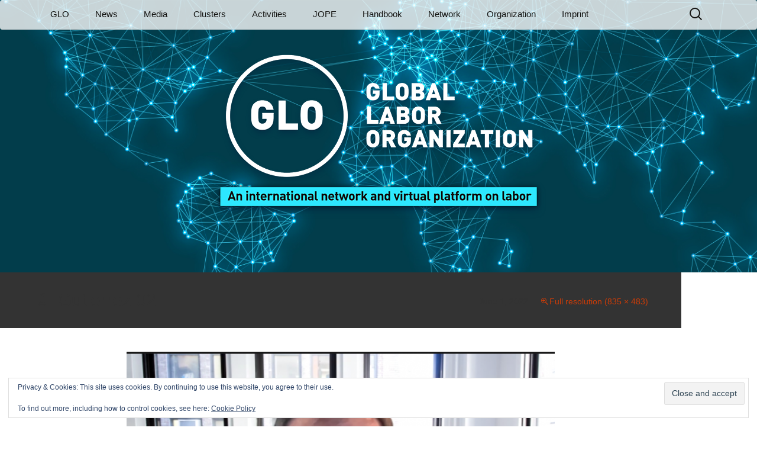

--- FILE ---
content_type: text/html; charset=UTF-8
request_url: https://glabor.org/gutierrez-02/
body_size: 16360
content:
<!DOCTYPE html>
<!--[if IE 7]>
<html class="ie ie7" lang="en-US">
<![endif]-->
<!--[if IE 8]>
<html class="ie ie8" lang="en-US">
<![endif]-->
<!--[if !(IE 7) & !(IE 8)]><!-->
<html lang="en-US">
<!--<![endif]-->
<head>
	<meta charset="UTF-8">
	<meta name="viewport" content="width=device-width">
	<title>Gutierrez 02</title>
	<link rel="profile" href="http://gmpg.org/xfn/11">
	<link rel="pingback" href="https://glabor.org/xmlrpc.php">
	<meta name='robots' content='index, follow, max-image-preview:large, max-snippet:-1, max-video-preview:-1' />
	<style>img:is([sizes="auto" i], [sizes^="auto," i]) { contain-intrinsic-size: 3000px 1500px }</style>
	
	<!-- This site is optimized with the Yoast SEO plugin v26.8 - https://yoast.com/product/yoast-seo-wordpress/ -->
	<title>Gutierrez 02</title>
	<meta name="description" content="Federico H. Gutierrez" />
	<link rel="canonical" href="https://glabor.org/gutierrez-02/" />
	<meta property="og:locale" content="en_US" />
	<meta property="og:type" content="article" />
	<meta property="og:title" content="Gutierrez 02" />
	<meta property="og:description" content="Federico H. Gutierrez" />
	<meta property="og:url" content="https://glabor.org/gutierrez-02/" />
	<meta property="og:site_name" content="Global Labor Organization (GLO)" />
	<meta property="article:modified_time" content="2022-06-01T03:29:32+00:00" />
	<meta property="og:image" content="https://glabor.org/gutierrez-02" />
	<meta property="og:image:width" content="835" />
	<meta property="og:image:height" content="483" />
	<meta property="og:image:type" content="image/png" />
	<meta name="twitter:card" content="summary_large_image" />
	<meta name="twitter:site" content="@Glabor_org" />
	<script type="application/ld+json" class="yoast-schema-graph">{"@context":"https://schema.org","@graph":[{"@type":"WebPage","@id":"https://glabor.org/gutierrez-02/","url":"https://glabor.org/gutierrez-02/","name":"Gutierrez 02","isPartOf":{"@id":"https://glabor.org/#website"},"primaryImageOfPage":{"@id":"https://glabor.org/gutierrez-02/#primaryimage"},"image":{"@id":"https://glabor.org/gutierrez-02/#primaryimage"},"thumbnailUrl":"https://glabor.org/wp-content/uploads/2022/06/Gutierrez-02.png","datePublished":"2022-06-01T03:10:58+00:00","dateModified":"2022-06-01T03:29:32+00:00","description":"Federico H. Gutierrez","breadcrumb":{"@id":"https://glabor.org/gutierrez-02/#breadcrumb"},"inLanguage":"en-US","potentialAction":[{"@type":"ReadAction","target":["https://glabor.org/gutierrez-02/"]}]},{"@type":"ImageObject","inLanguage":"en-US","@id":"https://glabor.org/gutierrez-02/#primaryimage","url":"https://glabor.org/wp-content/uploads/2022/06/Gutierrez-02.png","contentUrl":"https://glabor.org/wp-content/uploads/2022/06/Gutierrez-02.png","width":835,"height":483,"caption":"Federico H. Gutierrez"},{"@type":"BreadcrumbList","@id":"https://glabor.org/gutierrez-02/#breadcrumb","itemListElement":[{"@type":"ListItem","position":1,"name":"Home","item":"https://glabor.org/"},{"@type":"ListItem","position":2,"name":"Gutierrez 02"}]},{"@type":"WebSite","@id":"https://glabor.org/#website","url":"https://glabor.org/","name":"Global Labor Organization (GLO)","description":"","publisher":{"@id":"https://glabor.org/#organization"},"potentialAction":[{"@type":"SearchAction","target":{"@type":"EntryPoint","urlTemplate":"https://glabor.org/?s={search_term_string}"},"query-input":{"@type":"PropertyValueSpecification","valueRequired":true,"valueName":"search_term_string"}}],"inLanguage":"en-US"},{"@type":"Organization","@id":"https://glabor.org/#organization","name":"Global Labor Organization (GLO)","url":"https://glabor.org/","logo":{"@type":"ImageObject","inLanguage":"en-US","@id":"https://glabor.org/#/schema/logo/image/","url":"https://glabor.org/wp-content/uploads/2017/03/GLO_black.png","contentUrl":"https://glabor.org/wp-content/uploads/2017/03/GLO_black.png","width":300,"height":300,"caption":"Global Labor Organization (GLO)"},"image":{"@id":"https://glabor.org/#/schema/logo/image/"},"sameAs":["https://x.com/Glabor_org","https://www.linkedin.com/company/17979647"]}]}</script>
	<!-- / Yoast SEO plugin. -->


<link rel='dns-prefetch' href='//js.stripe.com' />
<link rel='dns-prefetch' href='//secure.gravatar.com' />
<link rel='dns-prefetch' href='//stats.wp.com' />
<link rel='dns-prefetch' href='//checkout.stripe.com' />
<link rel='dns-prefetch' href='//v0.wordpress.com' />
<link rel='preconnect' href='//c0.wp.com' />
<link rel="alternate" type="application/rss+xml" title="Global Labor Organization (GLO) &raquo; Feed" href="https://glabor.org/feed/" />
<link rel="alternate" type="application/rss+xml" title="Global Labor Organization (GLO) &raquo; Comments Feed" href="https://glabor.org/comments/feed/" />
<link rel="alternate" type="text/calendar" title="Global Labor Organization (GLO) &raquo; iCal Feed" href="https://glabor.org/events/?ical=1" />
<script>
window._wpemojiSettings = {"baseUrl":"https:\/\/s.w.org\/images\/core\/emoji\/16.0.1\/72x72\/","ext":".png","svgUrl":"https:\/\/s.w.org\/images\/core\/emoji\/16.0.1\/svg\/","svgExt":".svg","source":{"concatemoji":"https:\/\/glabor.org\/wp-includes\/js\/wp-emoji-release.min.js?ver=6.8.3"}};
/*! This file is auto-generated */
!function(s,n){var o,i,e;function c(e){try{var t={supportTests:e,timestamp:(new Date).valueOf()};sessionStorage.setItem(o,JSON.stringify(t))}catch(e){}}function p(e,t,n){e.clearRect(0,0,e.canvas.width,e.canvas.height),e.fillText(t,0,0);var t=new Uint32Array(e.getImageData(0,0,e.canvas.width,e.canvas.height).data),a=(e.clearRect(0,0,e.canvas.width,e.canvas.height),e.fillText(n,0,0),new Uint32Array(e.getImageData(0,0,e.canvas.width,e.canvas.height).data));return t.every(function(e,t){return e===a[t]})}function u(e,t){e.clearRect(0,0,e.canvas.width,e.canvas.height),e.fillText(t,0,0);for(var n=e.getImageData(16,16,1,1),a=0;a<n.data.length;a++)if(0!==n.data[a])return!1;return!0}function f(e,t,n,a){switch(t){case"flag":return n(e,"\ud83c\udff3\ufe0f\u200d\u26a7\ufe0f","\ud83c\udff3\ufe0f\u200b\u26a7\ufe0f")?!1:!n(e,"\ud83c\udde8\ud83c\uddf6","\ud83c\udde8\u200b\ud83c\uddf6")&&!n(e,"\ud83c\udff4\udb40\udc67\udb40\udc62\udb40\udc65\udb40\udc6e\udb40\udc67\udb40\udc7f","\ud83c\udff4\u200b\udb40\udc67\u200b\udb40\udc62\u200b\udb40\udc65\u200b\udb40\udc6e\u200b\udb40\udc67\u200b\udb40\udc7f");case"emoji":return!a(e,"\ud83e\udedf")}return!1}function g(e,t,n,a){var r="undefined"!=typeof WorkerGlobalScope&&self instanceof WorkerGlobalScope?new OffscreenCanvas(300,150):s.createElement("canvas"),o=r.getContext("2d",{willReadFrequently:!0}),i=(o.textBaseline="top",o.font="600 32px Arial",{});return e.forEach(function(e){i[e]=t(o,e,n,a)}),i}function t(e){var t=s.createElement("script");t.src=e,t.defer=!0,s.head.appendChild(t)}"undefined"!=typeof Promise&&(o="wpEmojiSettingsSupports",i=["flag","emoji"],n.supports={everything:!0,everythingExceptFlag:!0},e=new Promise(function(e){s.addEventListener("DOMContentLoaded",e,{once:!0})}),new Promise(function(t){var n=function(){try{var e=JSON.parse(sessionStorage.getItem(o));if("object"==typeof e&&"number"==typeof e.timestamp&&(new Date).valueOf()<e.timestamp+604800&&"object"==typeof e.supportTests)return e.supportTests}catch(e){}return null}();if(!n){if("undefined"!=typeof Worker&&"undefined"!=typeof OffscreenCanvas&&"undefined"!=typeof URL&&URL.createObjectURL&&"undefined"!=typeof Blob)try{var e="postMessage("+g.toString()+"("+[JSON.stringify(i),f.toString(),p.toString(),u.toString()].join(",")+"));",a=new Blob([e],{type:"text/javascript"}),r=new Worker(URL.createObjectURL(a),{name:"wpTestEmojiSupports"});return void(r.onmessage=function(e){c(n=e.data),r.terminate(),t(n)})}catch(e){}c(n=g(i,f,p,u))}t(n)}).then(function(e){for(var t in e)n.supports[t]=e[t],n.supports.everything=n.supports.everything&&n.supports[t],"flag"!==t&&(n.supports.everythingExceptFlag=n.supports.everythingExceptFlag&&n.supports[t]);n.supports.everythingExceptFlag=n.supports.everythingExceptFlag&&!n.supports.flag,n.DOMReady=!1,n.readyCallback=function(){n.DOMReady=!0}}).then(function(){return e}).then(function(){var e;n.supports.everything||(n.readyCallback(),(e=n.source||{}).concatemoji?t(e.concatemoji):e.wpemoji&&e.twemoji&&(t(e.twemoji),t(e.wpemoji)))}))}((window,document),window._wpemojiSettings);
</script>
<style id='wp-emoji-styles-inline-css'>

	img.wp-smiley, img.emoji {
		display: inline !important;
		border: none !important;
		box-shadow: none !important;
		height: 1em !important;
		width: 1em !important;
		margin: 0 0.07em !important;
		vertical-align: -0.1em !important;
		background: none !important;
		padding: 0 !important;
	}
</style>
<link rel='stylesheet' id='wp-block-library-css' href='https://c0.wp.com/c/6.8.3/wp-includes/css/dist/block-library/style.min.css' media='all' />
<style id='wp-block-library-theme-inline-css'>
.wp-block-audio :where(figcaption){color:#555;font-size:13px;text-align:center}.is-dark-theme .wp-block-audio :where(figcaption){color:#ffffffa6}.wp-block-audio{margin:0 0 1em}.wp-block-code{border:1px solid #ccc;border-radius:4px;font-family:Menlo,Consolas,monaco,monospace;padding:.8em 1em}.wp-block-embed :where(figcaption){color:#555;font-size:13px;text-align:center}.is-dark-theme .wp-block-embed :where(figcaption){color:#ffffffa6}.wp-block-embed{margin:0 0 1em}.blocks-gallery-caption{color:#555;font-size:13px;text-align:center}.is-dark-theme .blocks-gallery-caption{color:#ffffffa6}:root :where(.wp-block-image figcaption){color:#555;font-size:13px;text-align:center}.is-dark-theme :root :where(.wp-block-image figcaption){color:#ffffffa6}.wp-block-image{margin:0 0 1em}.wp-block-pullquote{border-bottom:4px solid;border-top:4px solid;color:currentColor;margin-bottom:1.75em}.wp-block-pullquote cite,.wp-block-pullquote footer,.wp-block-pullquote__citation{color:currentColor;font-size:.8125em;font-style:normal;text-transform:uppercase}.wp-block-quote{border-left:.25em solid;margin:0 0 1.75em;padding-left:1em}.wp-block-quote cite,.wp-block-quote footer{color:currentColor;font-size:.8125em;font-style:normal;position:relative}.wp-block-quote:where(.has-text-align-right){border-left:none;border-right:.25em solid;padding-left:0;padding-right:1em}.wp-block-quote:where(.has-text-align-center){border:none;padding-left:0}.wp-block-quote.is-large,.wp-block-quote.is-style-large,.wp-block-quote:where(.is-style-plain){border:none}.wp-block-search .wp-block-search__label{font-weight:700}.wp-block-search__button{border:1px solid #ccc;padding:.375em .625em}:where(.wp-block-group.has-background){padding:1.25em 2.375em}.wp-block-separator.has-css-opacity{opacity:.4}.wp-block-separator{border:none;border-bottom:2px solid;margin-left:auto;margin-right:auto}.wp-block-separator.has-alpha-channel-opacity{opacity:1}.wp-block-separator:not(.is-style-wide):not(.is-style-dots){width:100px}.wp-block-separator.has-background:not(.is-style-dots){border-bottom:none;height:1px}.wp-block-separator.has-background:not(.is-style-wide):not(.is-style-dots){height:2px}.wp-block-table{margin:0 0 1em}.wp-block-table td,.wp-block-table th{word-break:normal}.wp-block-table :where(figcaption){color:#555;font-size:13px;text-align:center}.is-dark-theme .wp-block-table :where(figcaption){color:#ffffffa6}.wp-block-video :where(figcaption){color:#555;font-size:13px;text-align:center}.is-dark-theme .wp-block-video :where(figcaption){color:#ffffffa6}.wp-block-video{margin:0 0 1em}:root :where(.wp-block-template-part.has-background){margin-bottom:0;margin-top:0;padding:1.25em 2.375em}
</style>
<style id='classic-theme-styles-inline-css'>
/*! This file is auto-generated */
.wp-block-button__link{color:#fff;background-color:#32373c;border-radius:9999px;box-shadow:none;text-decoration:none;padding:calc(.667em + 2px) calc(1.333em + 2px);font-size:1.125em}.wp-block-file__button{background:#32373c;color:#fff;text-decoration:none}
</style>
<style id='pdfemb-pdf-embedder-viewer-style-inline-css'>
.wp-block-pdfemb-pdf-embedder-viewer{max-width:none}

</style>
<link rel='stylesheet' id='mediaelement-css' href='https://c0.wp.com/c/6.8.3/wp-includes/js/mediaelement/mediaelementplayer-legacy.min.css' media='all' />
<link rel='stylesheet' id='wp-mediaelement-css' href='https://c0.wp.com/c/6.8.3/wp-includes/js/mediaelement/wp-mediaelement.min.css' media='all' />
<style id='jetpack-sharing-buttons-style-inline-css'>
.jetpack-sharing-buttons__services-list{display:flex;flex-direction:row;flex-wrap:wrap;gap:0;list-style-type:none;margin:5px;padding:0}.jetpack-sharing-buttons__services-list.has-small-icon-size{font-size:12px}.jetpack-sharing-buttons__services-list.has-normal-icon-size{font-size:16px}.jetpack-sharing-buttons__services-list.has-large-icon-size{font-size:24px}.jetpack-sharing-buttons__services-list.has-huge-icon-size{font-size:36px}@media print{.jetpack-sharing-buttons__services-list{display:none!important}}.editor-styles-wrapper .wp-block-jetpack-sharing-buttons{gap:0;padding-inline-start:0}ul.jetpack-sharing-buttons__services-list.has-background{padding:1.25em 2.375em}
</style>
<style id='global-styles-inline-css'>
:root{--wp--preset--aspect-ratio--square: 1;--wp--preset--aspect-ratio--4-3: 4/3;--wp--preset--aspect-ratio--3-4: 3/4;--wp--preset--aspect-ratio--3-2: 3/2;--wp--preset--aspect-ratio--2-3: 2/3;--wp--preset--aspect-ratio--16-9: 16/9;--wp--preset--aspect-ratio--9-16: 9/16;--wp--preset--color--black: #000000;--wp--preset--color--cyan-bluish-gray: #abb8c3;--wp--preset--color--white: #fff;--wp--preset--color--pale-pink: #f78da7;--wp--preset--color--vivid-red: #cf2e2e;--wp--preset--color--luminous-vivid-orange: #ff6900;--wp--preset--color--luminous-vivid-amber: #fcb900;--wp--preset--color--light-green-cyan: #7bdcb5;--wp--preset--color--vivid-green-cyan: #00d084;--wp--preset--color--pale-cyan-blue: #8ed1fc;--wp--preset--color--vivid-cyan-blue: #0693e3;--wp--preset--color--vivid-purple: #9b51e0;--wp--preset--color--dark-gray: #141412;--wp--preset--color--red: #bc360a;--wp--preset--color--medium-orange: #db572f;--wp--preset--color--light-orange: #ea9629;--wp--preset--color--yellow: #fbca3c;--wp--preset--color--dark-brown: #220e10;--wp--preset--color--medium-brown: #722d19;--wp--preset--color--light-brown: #eadaa6;--wp--preset--color--beige: #e8e5ce;--wp--preset--color--off-white: #f7f5e7;--wp--preset--gradient--vivid-cyan-blue-to-vivid-purple: linear-gradient(135deg,rgba(6,147,227,1) 0%,rgb(155,81,224) 100%);--wp--preset--gradient--light-green-cyan-to-vivid-green-cyan: linear-gradient(135deg,rgb(122,220,180) 0%,rgb(0,208,130) 100%);--wp--preset--gradient--luminous-vivid-amber-to-luminous-vivid-orange: linear-gradient(135deg,rgba(252,185,0,1) 0%,rgba(255,105,0,1) 100%);--wp--preset--gradient--luminous-vivid-orange-to-vivid-red: linear-gradient(135deg,rgba(255,105,0,1) 0%,rgb(207,46,46) 100%);--wp--preset--gradient--very-light-gray-to-cyan-bluish-gray: linear-gradient(135deg,rgb(238,238,238) 0%,rgb(169,184,195) 100%);--wp--preset--gradient--cool-to-warm-spectrum: linear-gradient(135deg,rgb(74,234,220) 0%,rgb(151,120,209) 20%,rgb(207,42,186) 40%,rgb(238,44,130) 60%,rgb(251,105,98) 80%,rgb(254,248,76) 100%);--wp--preset--gradient--blush-light-purple: linear-gradient(135deg,rgb(255,206,236) 0%,rgb(152,150,240) 100%);--wp--preset--gradient--blush-bordeaux: linear-gradient(135deg,rgb(254,205,165) 0%,rgb(254,45,45) 50%,rgb(107,0,62) 100%);--wp--preset--gradient--luminous-dusk: linear-gradient(135deg,rgb(255,203,112) 0%,rgb(199,81,192) 50%,rgb(65,88,208) 100%);--wp--preset--gradient--pale-ocean: linear-gradient(135deg,rgb(255,245,203) 0%,rgb(182,227,212) 50%,rgb(51,167,181) 100%);--wp--preset--gradient--electric-grass: linear-gradient(135deg,rgb(202,248,128) 0%,rgb(113,206,126) 100%);--wp--preset--gradient--midnight: linear-gradient(135deg,rgb(2,3,129) 0%,rgb(40,116,252) 100%);--wp--preset--gradient--autumn-brown: linear-gradient(135deg, rgba(226,45,15,1) 0%, rgba(158,25,13,1) 100%);--wp--preset--gradient--sunset-yellow: linear-gradient(135deg, rgba(233,139,41,1) 0%, rgba(238,179,95,1) 100%);--wp--preset--gradient--light-sky: linear-gradient(135deg,rgba(228,228,228,1.0) 0%,rgba(208,225,252,1.0) 100%);--wp--preset--gradient--dark-sky: linear-gradient(135deg,rgba(0,0,0,1.0) 0%,rgba(56,61,69,1.0) 100%);--wp--preset--font-size--small: 13px;--wp--preset--font-size--medium: 20px;--wp--preset--font-size--large: 36px;--wp--preset--font-size--x-large: 42px;--wp--preset--spacing--20: 0.44rem;--wp--preset--spacing--30: 0.67rem;--wp--preset--spacing--40: 1rem;--wp--preset--spacing--50: 1.5rem;--wp--preset--spacing--60: 2.25rem;--wp--preset--spacing--70: 3.38rem;--wp--preset--spacing--80: 5.06rem;--wp--preset--shadow--natural: 6px 6px 9px rgba(0, 0, 0, 0.2);--wp--preset--shadow--deep: 12px 12px 50px rgba(0, 0, 0, 0.4);--wp--preset--shadow--sharp: 6px 6px 0px rgba(0, 0, 0, 0.2);--wp--preset--shadow--outlined: 6px 6px 0px -3px rgba(255, 255, 255, 1), 6px 6px rgba(0, 0, 0, 1);--wp--preset--shadow--crisp: 6px 6px 0px rgba(0, 0, 0, 1);}:where(.is-layout-flex){gap: 0.5em;}:where(.is-layout-grid){gap: 0.5em;}body .is-layout-flex{display: flex;}.is-layout-flex{flex-wrap: wrap;align-items: center;}.is-layout-flex > :is(*, div){margin: 0;}body .is-layout-grid{display: grid;}.is-layout-grid > :is(*, div){margin: 0;}:where(.wp-block-columns.is-layout-flex){gap: 2em;}:where(.wp-block-columns.is-layout-grid){gap: 2em;}:where(.wp-block-post-template.is-layout-flex){gap: 1.25em;}:where(.wp-block-post-template.is-layout-grid){gap: 1.25em;}.has-black-color{color: var(--wp--preset--color--black) !important;}.has-cyan-bluish-gray-color{color: var(--wp--preset--color--cyan-bluish-gray) !important;}.has-white-color{color: var(--wp--preset--color--white) !important;}.has-pale-pink-color{color: var(--wp--preset--color--pale-pink) !important;}.has-vivid-red-color{color: var(--wp--preset--color--vivid-red) !important;}.has-luminous-vivid-orange-color{color: var(--wp--preset--color--luminous-vivid-orange) !important;}.has-luminous-vivid-amber-color{color: var(--wp--preset--color--luminous-vivid-amber) !important;}.has-light-green-cyan-color{color: var(--wp--preset--color--light-green-cyan) !important;}.has-vivid-green-cyan-color{color: var(--wp--preset--color--vivid-green-cyan) !important;}.has-pale-cyan-blue-color{color: var(--wp--preset--color--pale-cyan-blue) !important;}.has-vivid-cyan-blue-color{color: var(--wp--preset--color--vivid-cyan-blue) !important;}.has-vivid-purple-color{color: var(--wp--preset--color--vivid-purple) !important;}.has-black-background-color{background-color: var(--wp--preset--color--black) !important;}.has-cyan-bluish-gray-background-color{background-color: var(--wp--preset--color--cyan-bluish-gray) !important;}.has-white-background-color{background-color: var(--wp--preset--color--white) !important;}.has-pale-pink-background-color{background-color: var(--wp--preset--color--pale-pink) !important;}.has-vivid-red-background-color{background-color: var(--wp--preset--color--vivid-red) !important;}.has-luminous-vivid-orange-background-color{background-color: var(--wp--preset--color--luminous-vivid-orange) !important;}.has-luminous-vivid-amber-background-color{background-color: var(--wp--preset--color--luminous-vivid-amber) !important;}.has-light-green-cyan-background-color{background-color: var(--wp--preset--color--light-green-cyan) !important;}.has-vivid-green-cyan-background-color{background-color: var(--wp--preset--color--vivid-green-cyan) !important;}.has-pale-cyan-blue-background-color{background-color: var(--wp--preset--color--pale-cyan-blue) !important;}.has-vivid-cyan-blue-background-color{background-color: var(--wp--preset--color--vivid-cyan-blue) !important;}.has-vivid-purple-background-color{background-color: var(--wp--preset--color--vivid-purple) !important;}.has-black-border-color{border-color: var(--wp--preset--color--black) !important;}.has-cyan-bluish-gray-border-color{border-color: var(--wp--preset--color--cyan-bluish-gray) !important;}.has-white-border-color{border-color: var(--wp--preset--color--white) !important;}.has-pale-pink-border-color{border-color: var(--wp--preset--color--pale-pink) !important;}.has-vivid-red-border-color{border-color: var(--wp--preset--color--vivid-red) !important;}.has-luminous-vivid-orange-border-color{border-color: var(--wp--preset--color--luminous-vivid-orange) !important;}.has-luminous-vivid-amber-border-color{border-color: var(--wp--preset--color--luminous-vivid-amber) !important;}.has-light-green-cyan-border-color{border-color: var(--wp--preset--color--light-green-cyan) !important;}.has-vivid-green-cyan-border-color{border-color: var(--wp--preset--color--vivid-green-cyan) !important;}.has-pale-cyan-blue-border-color{border-color: var(--wp--preset--color--pale-cyan-blue) !important;}.has-vivid-cyan-blue-border-color{border-color: var(--wp--preset--color--vivid-cyan-blue) !important;}.has-vivid-purple-border-color{border-color: var(--wp--preset--color--vivid-purple) !important;}.has-vivid-cyan-blue-to-vivid-purple-gradient-background{background: var(--wp--preset--gradient--vivid-cyan-blue-to-vivid-purple) !important;}.has-light-green-cyan-to-vivid-green-cyan-gradient-background{background: var(--wp--preset--gradient--light-green-cyan-to-vivid-green-cyan) !important;}.has-luminous-vivid-amber-to-luminous-vivid-orange-gradient-background{background: var(--wp--preset--gradient--luminous-vivid-amber-to-luminous-vivid-orange) !important;}.has-luminous-vivid-orange-to-vivid-red-gradient-background{background: var(--wp--preset--gradient--luminous-vivid-orange-to-vivid-red) !important;}.has-very-light-gray-to-cyan-bluish-gray-gradient-background{background: var(--wp--preset--gradient--very-light-gray-to-cyan-bluish-gray) !important;}.has-cool-to-warm-spectrum-gradient-background{background: var(--wp--preset--gradient--cool-to-warm-spectrum) !important;}.has-blush-light-purple-gradient-background{background: var(--wp--preset--gradient--blush-light-purple) !important;}.has-blush-bordeaux-gradient-background{background: var(--wp--preset--gradient--blush-bordeaux) !important;}.has-luminous-dusk-gradient-background{background: var(--wp--preset--gradient--luminous-dusk) !important;}.has-pale-ocean-gradient-background{background: var(--wp--preset--gradient--pale-ocean) !important;}.has-electric-grass-gradient-background{background: var(--wp--preset--gradient--electric-grass) !important;}.has-midnight-gradient-background{background: var(--wp--preset--gradient--midnight) !important;}.has-small-font-size{font-size: var(--wp--preset--font-size--small) !important;}.has-medium-font-size{font-size: var(--wp--preset--font-size--medium) !important;}.has-large-font-size{font-size: var(--wp--preset--font-size--large) !important;}.has-x-large-font-size{font-size: var(--wp--preset--font-size--x-large) !important;}
:where(.wp-block-post-template.is-layout-flex){gap: 1.25em;}:where(.wp-block-post-template.is-layout-grid){gap: 1.25em;}
:where(.wp-block-columns.is-layout-flex){gap: 2em;}:where(.wp-block-columns.is-layout-grid){gap: 2em;}
:root :where(.wp-block-pullquote){font-size: 1.5em;line-height: 1.6;}
</style>
<!-- <link rel='stylesheet' id='rtec_styles-css' href='https://glabor.org/wp-content/plugins/registrations-for-the-events-calendar/css/rtec-styles.css?ver=2.13.9' media='all' /> -->
<link rel="stylesheet" type="text/css" href="//glabor.org/wp-content/cache/wpfc-minified/efgzx62v/i1j13.css" media="all"/>
<link rel='stylesheet' id='stripe-checkout-button-css' href='https://checkout.stripe.com/v3/checkout/button.css' media='all' />
<!-- <link rel='stylesheet' id='simpay-public-css' href='https://glabor.org/wp-content/plugins/wp-simple-pay-pro-3/includes/core/assets/css/simpay-public.min.css?ver=4.16.1' media='all' /> -->
<!-- <link rel='stylesheet' id='simpay-public-pro-css' href='https://glabor.org/wp-content/plugins/wp-simple-pay-pro-3/includes/pro/assets/css/simpay-public-pro.min.css?ver=4.16.1' media='all' /> -->
<!-- <link rel='stylesheet' id='ivory-search-styles-css' href='https://glabor.org/wp-content/plugins/add-search-to-menu/public/css/ivory-search.min.css?ver=5.5.14' media='all' /> -->
<!-- <link rel='stylesheet' id='twentythirteen-style-css' href='https://glabor.org/wp-content/themes/wic2015/css/twentythirteen.min.css?ver=v1.1.6' media='all' /> -->
<!-- <link rel='stylesheet' id='bootstrap-style-css' href='https://glabor.org/wp-content/themes/wic2015/css/bootstrap.min.css?ver=v1.1.6' media='all' /> -->
<link rel="stylesheet" type="text/css" href="//glabor.org/wp-content/cache/wpfc-minified/etxlcd5x/i1j13.css" media="all"/>
<link rel='stylesheet' id='dashicons-css' href='https://c0.wp.com/c/6.8.3/wp-includes/css/dashicons.min.css' media='all' />
<link rel='stylesheet' id='genericons-css' href='https://c0.wp.com/p/jetpack/15.4/_inc/genericons/genericons/genericons.css' media='all' />
<!-- <link rel='stylesheet' id='wic2015-style-css' href='https://glabor.org/wp-content/themes/wic2015/style.css?ver=v1.1.6' media='all' /> -->
<!-- <link rel='stylesheet' id='twentythirteen-fonts-css' href='https://glabor.org/wp-content/themes/twentythirteen/fonts/source-sans-pro-plus-bitter.css?ver=20230328' media='all' /> -->
<!-- <link rel='stylesheet' id='twentythirteen-block-style-css' href='https://glabor.org/wp-content/themes/twentythirteen/css/blocks.css?ver=20240520' media='all' /> -->
<link rel="stylesheet" type="text/css" href="//glabor.org/wp-content/cache/wpfc-minified/du5bf4hk/i1j13.css" media="all"/>
<!-- <link rel='stylesheet' id='UserAccessManagerLoginForm-css' href='https://glabor.org/wp-content/plugins/user-access-manager/assets/css/uamLoginForm.css?ver=2.3.10' media='screen' /> -->
<link rel="stylesheet" type="text/css" href="//glabor.org/wp-content/cache/wpfc-minified/q7ypk5c0/i1j13.css" media="screen"/>
<link rel='stylesheet' id='jetpack-subscriptions-css' href='https://c0.wp.com/p/jetpack/15.4/_inc/build/subscriptions/subscriptions.min.css' media='all' />
<!-- <link rel='stylesheet' id='um_modal-css' href='https://glabor.org/wp-content/plugins/ultimate-member/assets/css/um-modal.min.css?ver=2.11.1' media='all' /> -->
<!-- <link rel='stylesheet' id='um_ui-css' href='https://glabor.org/wp-content/plugins/ultimate-member/assets/libs/jquery-ui/jquery-ui.min.css?ver=1.13.2' media='all' /> -->
<!-- <link rel='stylesheet' id='um_tipsy-css' href='https://glabor.org/wp-content/plugins/ultimate-member/assets/libs/tipsy/tipsy.min.css?ver=1.0.0a' media='all' /> -->
<!-- <link rel='stylesheet' id='um_raty-css' href='https://glabor.org/wp-content/plugins/ultimate-member/assets/libs/raty/um-raty.min.css?ver=2.6.0' media='all' /> -->
<!-- <link rel='stylesheet' id='select2-css' href='https://glabor.org/wp-content/plugins/ultimate-member/assets/libs/select2/select2.min.css?ver=4.0.13' media='all' /> -->
<!-- <link rel='stylesheet' id='um_fileupload-css' href='https://glabor.org/wp-content/plugins/ultimate-member/assets/css/um-fileupload.min.css?ver=2.11.1' media='all' /> -->
<!-- <link rel='stylesheet' id='um_confirm-css' href='https://glabor.org/wp-content/plugins/ultimate-member/assets/libs/um-confirm/um-confirm.min.css?ver=1.0' media='all' /> -->
<!-- <link rel='stylesheet' id='um_datetime-css' href='https://glabor.org/wp-content/plugins/ultimate-member/assets/libs/pickadate/default.min.css?ver=3.6.2' media='all' /> -->
<!-- <link rel='stylesheet' id='um_datetime_date-css' href='https://glabor.org/wp-content/plugins/ultimate-member/assets/libs/pickadate/default.date.min.css?ver=3.6.2' media='all' /> -->
<!-- <link rel='stylesheet' id='um_datetime_time-css' href='https://glabor.org/wp-content/plugins/ultimate-member/assets/libs/pickadate/default.time.min.css?ver=3.6.2' media='all' /> -->
<!-- <link rel='stylesheet' id='um_fonticons_ii-css' href='https://glabor.org/wp-content/plugins/ultimate-member/assets/libs/legacy/fonticons/fonticons-ii.min.css?ver=2.11.1' media='all' /> -->
<!-- <link rel='stylesheet' id='um_fonticons_fa-css' href='https://glabor.org/wp-content/plugins/ultimate-member/assets/libs/legacy/fonticons/fonticons-fa.min.css?ver=2.11.1' media='all' /> -->
<!-- <link rel='stylesheet' id='um_fontawesome-css' href='https://glabor.org/wp-content/plugins/ultimate-member/assets/css/um-fontawesome.min.css?ver=6.5.2' media='all' /> -->
<!-- <link rel='stylesheet' id='um_common-css' href='https://glabor.org/wp-content/plugins/ultimate-member/assets/css/common.min.css?ver=2.11.1' media='all' /> -->
<!-- <link rel='stylesheet' id='um_responsive-css' href='https://glabor.org/wp-content/plugins/ultimate-member/assets/css/um-responsive.min.css?ver=2.11.1' media='all' /> -->
<!-- <link rel='stylesheet' id='um_styles-css' href='https://glabor.org/wp-content/plugins/ultimate-member/assets/css/um-styles.min.css?ver=2.11.1' media='all' /> -->
<!-- <link rel='stylesheet' id='um_crop-css' href='https://glabor.org/wp-content/plugins/ultimate-member/assets/libs/cropper/cropper.min.css?ver=1.6.1' media='all' /> -->
<!-- <link rel='stylesheet' id='um_profile-css' href='https://glabor.org/wp-content/plugins/ultimate-member/assets/css/um-profile.min.css?ver=2.11.1' media='all' /> -->
<!-- <link rel='stylesheet' id='um_account-css' href='https://glabor.org/wp-content/plugins/ultimate-member/assets/css/um-account.min.css?ver=2.11.1' media='all' /> -->
<!-- <link rel='stylesheet' id='um_misc-css' href='https://glabor.org/wp-content/plugins/ultimate-member/assets/css/um-misc.min.css?ver=2.11.1' media='all' /> -->
<!-- <link rel='stylesheet' id='um_default_css-css' href='https://glabor.org/wp-content/plugins/ultimate-member/assets/css/um-old-default.min.css?ver=2.11.1' media='all' /> -->
<!-- <link rel='stylesheet' id='um_old_css-css' href='https://glabor.org/wp-content/plugins/ultimate-member/../../uploads/ultimatemember/um_old_settings.css?ver=2.0.0' media='all' /> -->
<link rel="stylesheet" type="text/css" href="//glabor.org/wp-content/cache/wpfc-minified/dqm7a5k1/i1j13.css" media="all"/>
<link rel='stylesheet' id='sharedaddy-css' href='https://c0.wp.com/p/jetpack/15.4/modules/sharedaddy/sharing.css' media='all' />
<link rel='stylesheet' id='social-logos-css' href='https://c0.wp.com/p/jetpack/15.4/_inc/social-logos/social-logos.min.css' media='all' />
<script src="https://c0.wp.com/c/6.8.3/wp-includes/js/jquery/jquery.min.js" id="jquery-core-js"></script>
<script src="https://c0.wp.com/c/6.8.3/wp-includes/js/jquery/jquery-migrate.min.js" id="jquery-migrate-js"></script>
<script src='//glabor.org/wp-content/cache/wpfc-minified/lm56matq/i1j13.js' type="text/javascript"></script>
<!-- <script src="https://glabor.org/wp-content/themes/twentythirteen/js/functions.js?ver=20250727" id="twentythirteen-script-js" defer data-wp-strategy="defer"></script> -->
<!-- <script src="https://glabor.org/wp-content/plugins/ultimate-member/assets/js/um-gdpr.min.js?ver=2.11.1" id="um-gdpr-js"></script> -->
<link rel="https://api.w.org/" href="https://glabor.org/wp-json/" /><link rel="alternate" title="JSON" type="application/json" href="https://glabor.org/wp-json/wp/v2/media/15891" /><link rel="EditURI" type="application/rsd+xml" title="RSD" href="https://glabor.org/xmlrpc.php?rsd" />
<meta name="generator" content="WordPress 6.8.3" />
<link rel='shortlink' href='https://wp.me/a7CbNK-48j' />
<link rel="alternate" title="oEmbed (JSON)" type="application/json+oembed" href="https://glabor.org/wp-json/oembed/1.0/embed?url=https%3A%2F%2Fglabor.org%2Fgutierrez-02%2F" />
<link rel="alternate" title="oEmbed (XML)" type="text/xml+oembed" href="https://glabor.org/wp-json/oembed/1.0/embed?url=https%3A%2F%2Fglabor.org%2Fgutierrez-02%2F&#038;format=xml" />
<meta name="viewport" content="width=device-width, minimum-scale=1" /><meta name="tec-api-version" content="v1"><meta name="tec-api-origin" content="https://glabor.org"><link rel="alternate" href="https://glabor.org/wp-json/tribe/events/v1/" />	<style>img#wpstats{display:none}</style>
			<meta name="viewport" content="width=device-width, user-scalable=no, minimum-scale=1.0, maximum-scale=1.0">
<style type="text/css" id="custom-background-css">
div.custom-background-container { background-image: url('https://glabor.org/wp-content/uploads/2017/07/BG.jpg'); }
</style>
<link rel="icon" href="https://glabor.org/wp-content/uploads/2017/03/cropped-favicon_glabor-32x32.png" sizes="32x32" />
<link rel="icon" href="https://glabor.org/wp-content/uploads/2017/03/cropped-favicon_glabor-192x192.png" sizes="192x192" />
<link rel="apple-touch-icon" href="https://glabor.org/wp-content/uploads/2017/03/cropped-favicon_glabor-180x180.png" />
<meta name="msapplication-TileImage" content="https://glabor.org/wp-content/uploads/2017/03/cropped-favicon_glabor-270x270.png" />
		<style id="wp-custom-css">
			.nav-menu li a {
	font-size: 15px!important;
}

.main-navigation {
	max-width: 1150px!important;
}		</style>
		<style id="sccss">/*@import url('https://fonts.googleapis.com/css?family=Roboto+Condensed:300,300i,400,400i,700,700i" rel="stylesheet');

*{
 font-family: 'Roboto Condensed', sans-serif; 
}*/

.site-info{
 	display:none; 
}

#search-2{
	background-color:#52b8cd!important;  
}

.sub-menu li{
  	width:auto;
  	float:left;
  	padding-right:20px;
}

.sub-menu li a{
 	color:#FFFFFF!important; 
  	text-transform:uppercase;
}

.sub-menu{
 	padding-bottom:30px; 
  	height:40px;
  	line-height:40px;
}

#nav_menu-2{
	background-color:#173c49!important;
}

.widget-container #menu-your-glo li a{
	color:#52b8cd;
  	text-transform:uppercase;
}

.search-field{
	padding:8px;
  	text-transform:uppercase;
  	color:#52b8cd!important;
}

iframe{
 border:0px; 
}

.entry-content h2{
  border-bottom:3px solid #337ab7;
}
article .entry-content {
	-moz-hyphens: none;
	-ms-hyphens: none;
	-webkit-hyphens: none;
	hyphens: none;
	word-wrap: normal;
}

/*CSS Appearance for news registration area*/
#subscribe-field-blog_subscription-2{
  color: black;
}

input[name=jetpack_subscriptions_widget]{
  color:black;
}

#subscribe-field-blog_subscription-2::-webkit-input-placeholder { /* Chrome */
  color: black;
}
#subscribe-field-blog_subscription-2:-ms-input-placeholder { /* IE 10+ */
  color: black;
}
#subscribe-field-blog_subscription-2::-moz-placeholder { /* Firefox 19+ */
  color: black;
}
#subscribe-field-blog_subscription-2:-moz-placeholder { /* Firefox 4 - 18 */
  color: black;
}</style></head>

<body class="attachment wp-singular attachment-template-default single single-attachment postid-15891 attachmentid-15891 attachment-png wp-embed-responsive wp-theme-twentythirteen wp-child-theme-wic2015 tribe-no-js twentythirteen">
	<div class="custom-background-container"></div><!-- .custom-background-container -->
	<div id="page" class="hfeed site">
		<header id="masthead" class="site-header" role="banner">
			<a class="home-link" href="https://glabor.org/" title="Global Labor Organization (GLO)" rel="home">
				<h1 class="site-title"><img id="site-logo" src="https://glabor.org/wp-content/uploads/2017/07/logo.png" alt="Global Labor Organization (GLO)"></h1>
				<h2 class="site-description"></h2>
			</a>

			<div id="navbar" class="navbar">
				<nav id="site-navigation" class="navigation main-navigation" role="navigation">
					<button class="menu-toggle">Menu</button>
					<a class="screen-reader-text skip-link" href="#content" title="Skip to content">Skip to content</a>
					<div class="menu-glo-container"><ul id="primary-menu" class="nav-menu"><li id="menu-item-49" class="menu-item menu-item-type-post_type menu-item-object-page menu-item-home menu-item-has-children menu-item-49"><a href="https://glabor.org/">GLO</a>
<ul class="sub-menu">
	<li id="menu-item-12" class="menu-item menu-item-type-post_type menu-item-object-page menu-item-12"><a href="https://glabor.org/mission/">Mission</a></li>
</ul>
</li>
<li id="menu-item-554" class="menu-item menu-item-type-post_type menu-item-object-page menu-item-has-children menu-item-554"><a href="https://glabor.org/news/">News</a>
<ul class="sub-menu">
	<li id="menu-item-23681" class="menu-item menu-item-type-post_type menu-item-object-page menu-item-23681"><a href="https://glabor.org/glo-news-26/">GLO News-26</a></li>
	<li id="menu-item-21604" class="menu-item menu-item-type-post_type menu-item-object-page menu-item-21604"><a href="https://glabor.org/glo-news-25/">GLO News-25</a></li>
	<li id="menu-item-19899" class="menu-item menu-item-type-post_type menu-item-object-page menu-item-19899"><a href="https://glabor.org/glo-news-24/">GLO News-24</a></li>
	<li id="menu-item-17870" class="menu-item menu-item-type-post_type menu-item-object-page menu-item-17870"><a href="https://glabor.org/news/glo-news-23/">GLO News-23</a></li>
	<li id="menu-item-14653" class="menu-item menu-item-type-post_type menu-item-object-page menu-item-14653"><a href="https://glabor.org/news/glo-news-22/">GLO News-22</a></li>
	<li id="menu-item-10771" class="menu-item menu-item-type-post_type menu-item-object-page menu-item-10771"><a href="https://glabor.org/glo-news-21/">GLO News-21</a></li>
	<li id="menu-item-6500" class="menu-item menu-item-type-post_type menu-item-object-page menu-item-6500"><a href="https://glabor.org/news/glo-news-20/">GLO News-20</a></li>
	<li id="menu-item-3549" class="menu-item menu-item-type-post_type menu-item-object-page menu-item-3549"><a href="https://glabor.org/news/glo-news-19/">GLO News-19</a></li>
	<li id="menu-item-2867" class="menu-item menu-item-type-post_type menu-item-object-page menu-item-2867"><a href="https://glabor.org/news/glo-news-18/">GLO News-18</a></li>
	<li id="menu-item-2868" class="menu-item menu-item-type-post_type menu-item-object-page menu-item-2868"><a href="https://glabor.org/news/glo-news-17/">GLO News-17</a></li>
</ul>
</li>
<li id="menu-item-3932" class="menu-item menu-item-type-post_type menu-item-object-page menu-item-has-children menu-item-3932"><a href="https://glabor.org/media/">Media</a>
<ul class="sub-menu">
	<li id="menu-item-23752" class="menu-item menu-item-type-post_type menu-item-object-page menu-item-has-children menu-item-23752"><a href="https://glabor.org/glo-discussion-papers/">GLO Discussion Papers</a>
	<ul class="sub-menu">
		<li id="menu-item-23698" class="menu-item menu-item-type-post_type menu-item-object-page menu-item-23698"><a href="https://glabor.org/glo-dps-2026/">GLO DPs-2026</a></li>
		<li id="menu-item-21633" class="menu-item menu-item-type-post_type menu-item-object-page menu-item-21633"><a href="https://glabor.org/glo-dps-2025/">GLO DPs-2025</a></li>
		<li id="menu-item-19909" class="menu-item menu-item-type-post_type menu-item-object-page menu-item-19909"><a href="https://glabor.org/glo-dps-2024/">GLO DPs-2024</a></li>
		<li id="menu-item-17875" class="menu-item menu-item-type-post_type menu-item-object-page menu-item-17875"><a href="https://glabor.org/glo-dps-2023/">GLO DPs-2023</a></li>
		<li id="menu-item-14589" class="menu-item menu-item-type-post_type menu-item-object-page menu-item-14589"><a href="https://glabor.org/glo-dps-2022/">GLO DPs-2022</a></li>
		<li id="menu-item-10847" class="menu-item menu-item-type-post_type menu-item-object-page menu-item-10847"><a href="https://glabor.org/discussion-papers/glo-dps-2021/">GLO DPs-2021</a></li>
		<li id="menu-item-6493" class="menu-item menu-item-type-post_type menu-item-object-page menu-item-6493"><a href="https://glabor.org/discussion-papers/glo-dps-2020/">GLO DPs-2020</a></li>
		<li id="menu-item-3771" class="menu-item menu-item-type-post_type menu-item-object-page menu-item-3771"><a href="https://glabor.org/discussion-papers/glo-dps-2019/">GLO DPs-2019</a></li>
		<li id="menu-item-3770" class="menu-item menu-item-type-post_type menu-item-object-page menu-item-3770"><a href="https://glabor.org/discussion-papers/glo-dps-2018/">GLO DPs-2018</a></li>
		<li id="menu-item-3769" class="menu-item menu-item-type-post_type menu-item-object-page menu-item-3769"><a href="https://glabor.org/discussion-papers/glo-dps-2017/">GLO DPs-2017</a></li>
		<li id="menu-item-214" class="menu-item menu-item-type-post_type menu-item-object-page menu-item-214"><a href="https://glabor.org/discussion-papers/">GLO DPS-ALL</a></li>
	</ul>
</li>
	<li id="menu-item-3931" class="menu-item menu-item-type-post_type menu-item-object-page menu-item-3931"><a href="https://glabor.org/interview/">Interviews</a></li>
	<li id="menu-item-8408" class="menu-item menu-item-type-post_type menu-item-object-page menu-item-8408"><a href="https://glabor.org/video/">Videos</a></li>
</ul>
</li>
<li id="menu-item-869" class="menu-item menu-item-type-post_type menu-item-object-page menu-item-has-children menu-item-869"><a href="https://glabor.org/cluster/">Clusters</a>
<ul class="sub-menu">
	<li id="menu-item-874" class="menu-item menu-item-type-post_type menu-item-object-page menu-item-has-children menu-item-874"><a href="https://glabor.org/cluster/thematic/">Thematic Clusters I</a>
	<ul class="sub-menu">
		<li id="menu-item-7401" class="menu-item menu-item-type-post_type menu-item-object-page menu-item-7401"><a href="https://glabor.org/cluster/thematic/coronavirus/">Coronavirus</a></li>
		<li id="menu-item-2596" class="menu-item menu-item-type-post_type menu-item-object-page menu-item-2596"><a href="https://glabor.org/cluster/thematic/china/">China</a></li>
		<li id="menu-item-6675" class="menu-item menu-item-type-post_type menu-item-object-page menu-item-6675"><a href="https://glabor.org/labor-in-conflict-fragile-and-emergency-areas/">Conflict</a></li>
		<li id="menu-item-3583" class="menu-item menu-item-type-post_type menu-item-object-page menu-item-3583"><a href="https://glabor.org/development-health-inequality-and-behavior/">Development, Health, Inequality and Behavior</a></li>
		<li id="menu-item-3834" class="menu-item menu-item-type-post_type menu-item-object-page menu-item-3834"><a href="https://glabor.org/cluster/thematic/economics-of-brexit/">Economics of Brexit</a></li>
		<li id="menu-item-6672" class="menu-item menu-item-type-post_type menu-item-object-page menu-item-6672"><a href="https://glabor.org/economics-of-happiness/">Economics of Happiness</a></li>
		<li id="menu-item-15182" class="menu-item menu-item-type-post_type menu-item-object-page menu-item-15182"><a href="https://glabor.org/employment-structural-transitions/">Employment Structural Transitions</a></li>
		<li id="menu-item-2666" class="menu-item menu-item-type-post_type menu-item-object-page menu-item-2666"><a href="https://glabor.org/cluster/thematic/environment-and-human-capital/">Environment and Human Capital</a></li>
		<li id="menu-item-6669" class="menu-item menu-item-type-post_type menu-item-object-page menu-item-6669"><a href="https://glabor.org/eu-mobility/">EU Mobility</a></li>
		<li id="menu-item-2663" class="menu-item menu-item-type-post_type menu-item-object-page menu-item-2663"><a href="https://glabor.org/cluster/thematic/gender/">Gender</a></li>
		<li id="menu-item-2805" class="menu-item menu-item-type-post_type menu-item-object-page menu-item-2805"><a href="https://glabor.org/cluster/thematic/labor-and-wealth/">Labor and Wealth</a></li>
	</ul>
</li>
	<li id="menu-item-19915" class="menu-item menu-item-type-post_type menu-item-object-page menu-item-has-children menu-item-19915"><a href="https://glabor.org/thematic-clusters-ii/">Thematic Clusters II</a>
	<ul class="sub-menu">
		<li id="menu-item-15145" class="menu-item menu-item-type-post_type menu-item-object-page menu-item-15145"><a href="https://glabor.org/labor-management-relations-and-quality-of-work/">Labor-Management Relations and Quality of Work</a></li>
		<li id="menu-item-15186" class="menu-item menu-item-type-post_type menu-item-object-page menu-item-15186"><a href="https://glabor.org/labor-markets-and-redistributive-policies/">Labor Markets and Redistributive Policies</a></li>
		<li id="menu-item-2669" class="menu-item menu-item-type-post_type menu-item-object-page menu-item-2669"><a href="https://glabor.org/cluster/thematic/labor-markets-in-africa/">Labor Markets in Africa</a></li>
		<li id="menu-item-3833" class="menu-item menu-item-type-post_type menu-item-object-page menu-item-3833"><a href="https://glabor.org/cluster/thematic/labor-reform-policies/">Labor Reform Policies</a></li>
		<li id="menu-item-15150" class="menu-item menu-item-type-post_type menu-item-object-page menu-item-15150"><a href="https://glabor.org/labor-urban-mobility-and-economic-geography/">Labor, Urban Mobility and Economic Geography</a></li>
		<li id="menu-item-2671" class="menu-item menu-item-type-post_type menu-item-object-page menu-item-2671"><a href="https://glabor.org/cluster/thematic/occupations-and-development/">Occupations and Development</a></li>
		<li id="menu-item-15147" class="menu-item menu-item-type-post_type menu-item-object-page menu-item-15147"><a href="https://glabor.org/religion/">Religion, Culture, and Development</a></li>
		<li id="menu-item-2673" class="menu-item menu-item-type-post_type menu-item-object-page menu-item-2673"><a href="https://glabor.org/cluster/thematic/school-to-work-transition/">School-to-Work Transition</a></li>
		<li id="menu-item-2643" class="menu-item menu-item-type-post_type menu-item-object-page menu-item-2643"><a href="https://glabor.org/cluster/thematic/south-east-asia/">South-East Asia</a></li>
		<li id="menu-item-2661" class="menu-item menu-item-type-post_type menu-item-object-page menu-item-2661"><a href="https://glabor.org/cluster/thematic/technological-change/">Technological Change</a></li>
	</ul>
</li>
	<li id="menu-item-871" class="menu-item menu-item-type-post_type menu-item-object-page menu-item-871"><a href="https://glabor.org/cluster/geographical/">Country Clusters</a></li>
</ul>
</li>
<li id="menu-item-142" class="menu-item menu-item-type-post_type menu-item-object-page menu-item-has-children menu-item-142"><a href="https://glabor.org/platform/">Activities</a>
<ul class="sub-menu">
	<li id="menu-item-8381" class="menu-item menu-item-type-post_type menu-item-object-page menu-item-8381"><a href="https://glabor.org/glo-virtual-seminar/">GLO Virtual Seminar</a></li>
	<li id="menu-item-151" class="menu-item menu-item-type-post_type menu-item-object-page menu-item-has-children menu-item-151"><a href="https://glabor.org/platform/events/">Events</a>
	<ul class="sub-menu">
		<li id="menu-item-22479" class="menu-item menu-item-type-post_type menu-item-object-page menu-item-has-children menu-item-22479"><a href="https://glabor.org/global-glo-jope-conference-2025-december-3-5-bonn/">Global GLO-JOPE Conference 2025, December 3-5 Bonn</a>
		<ul class="sub-menu">
			<li id="menu-item-22802" class="menu-item menu-item-type-post_type menu-item-object-page menu-item-22802"><a href="https://glabor.org/program-details-glo-bonn-2025/">PROGRAM – Details GLO-Bonn-2025</a></li>
			<li id="menu-item-22760" class="menu-item menu-item-type-post_type menu-item-object-page menu-item-22760"><a href="https://glabor.org/glo-bonn-2025-travel-instructions/">GLO-Bonn-2025 Travel Instructions</a></li>
			<li id="menu-item-23302" class="menu-item menu-item-type-post_type menu-item-object-page menu-item-23302"><a href="https://glabor.org/glo-2025-bonn-page-of-abstracts/">GLO 2025 Bonn Page of Abstracts</a></li>
			<li id="menu-item-22835" class="menu-item menu-item-type-post_type menu-item-object-page menu-item-22835"><a href="https://glabor.org/glo-2025-job-market-sessions/">GLO-2025 Job Market Sessions</a></li>
			<li id="menu-item-22610" class="menu-item menu-item-type-post_type menu-item-object-page menu-item-22610"><a href="https://glabor.org/program-outline/">PROGRAM – Outline</a></li>
			<li id="menu-item-22700" class="menu-item menu-item-type-post_type menu-item-object-page menu-item-22700"><a href="https://glabor.org/glo-bonn-2025-organizational-details/">GLO-Bonn-2025 Organizational Details</a></li>
		</ul>
</li>
		<li id="menu-item-22412" class="menu-item menu-item-type-post_type menu-item-object-page menu-item-22412"><a href="https://glabor.org/beijing-china-8th-renmin-university-glo-annual-conference-2025/">Beijing-China. 8th Renmin University &amp; GLO Annual Conference 2025</a></li>
		<li id="menu-item-22370" class="menu-item menu-item-type-post_type menu-item-object-page menu-item-22370"><a href="https://glabor.org/8th-iesr-glo-joint-workshop-on-fertility-decline-and-family-policies-2025/">8th IESR-GLO joint workshop on Fertility Decline and Family Policies July 2025</a></li>
		<li id="menu-item-21166" class="menu-item menu-item-type-post_type menu-item-object-page menu-item-21166"><a href="https://glabor.org/global-glo-jope-conference-2024-december-4-7-2024/">Global GLO-JOPE Conference 2024, December 4-7, 2024</a></li>
		<li id="menu-item-20915" class="menu-item menu-item-type-post_type menu-item-object-page menu-item-20915"><a href="https://glabor.org/beijing-china-seventh-renmin-university-glo-annual-conference-2024/">Beijing-China. Seventh Renmin University &amp; GLO Annual Conference 2024</a></li>
		<li id="menu-item-20609" class="menu-item menu-item-type-post_type menu-item-object-page menu-item-20609"><a href="https://glabor.org/naples-italy-global-sites-glo-2024-conference/">Naples-Italy. Global SITES-GLO 2024 Conference</a></li>
		<li id="menu-item-20580" class="menu-item menu-item-type-post_type menu-item-object-page menu-item-20580"><a href="https://glabor.org/7th-iesr-glo-joint-workshop-on-aging-societies-2024/">7th IESR-GLO Joint Workshop on Aging Societies 2024</a></li>
		<li id="menu-item-20051" class="menu-item menu-item-type-post_type menu-item-object-page menu-item-20051"><a href="https://glabor.org/glo-berlin-2024/">GLO-Berlin-2024</a></li>
		<li id="menu-item-20613" class="menu-item menu-item-type-post_type menu-item-object-page menu-item-20613"><a href="https://glabor.org/glo-jope-workshop-february-2024/">GLO-JOPE Workshop February 2024</a></li>
	</ul>
</li>
	<li id="menu-item-5323" class="menu-item menu-item-type-post_type menu-item-object-page menu-item-5323"><a href="https://glabor.org/platform/virtual-young-scholars-glo-virtys/">Virtual Young Scholars (VirtYS)</a></li>
	<li id="menu-item-7138" class="menu-item menu-item-type-post_type menu-item-object-page menu-item-7138"><a href="https://glabor.org/book-series-population-economics/">Book Series “Population Economics”</a></li>
	<li id="menu-item-1013" class="menu-item menu-item-type-post_type menu-item-object-page menu-item-1013"><a href="https://glabor.org/platform/special-issues/">Special Issues of Journals</a></li>
	<li id="menu-item-4042" class="menu-item menu-item-type-post_type menu-item-object-page menu-item-has-children menu-item-4042"><a href="https://glabor.org/policy-forum/">Policy Forum</a>
	<ul class="sub-menu">
		<li id="menu-item-4243" class="menu-item menu-item-type-post_type menu-item-object-page menu-item-4243"><a href="https://glabor.org/policy-forum/policy-briefs/">Policy Briefs</a></li>
		<li id="menu-item-4435" class="menu-item menu-item-type-post_type menu-item-object-page menu-item-4435"><a href="https://glabor.org/policy-forum/policy-notes/">Policy Notes</a></li>
		<li id="menu-item-4649" class="menu-item menu-item-type-post_type menu-item-object-page menu-item-4649"><a href="https://glabor.org/policy-forum/policy-news/">Policy News</a></li>
	</ul>
</li>
	<li id="menu-item-152" class="menu-item menu-item-type-post_type menu-item-object-page menu-item-152"><a href="https://glabor.org/platform/wageindicator/">WageIndicator</a></li>
	<li id="menu-item-767" class="menu-item menu-item-type-post_type menu-item-object-page menu-item-767"><a href="https://glabor.org/platform/panelwhiz/">PanelWhiz</a></li>
</ul>
</li>
<li id="menu-item-10842" class="menu-item menu-item-type-post_type menu-item-object-page menu-item-has-children menu-item-10842"><a href="https://glabor.org/platform/journal-of-population-economics/">JOPE</a>
<ul class="sub-menu">
	<li id="menu-item-19919" class="menu-item menu-item-type-post_type menu-item-object-page menu-item-19919"><a href="https://glabor.org/general-rankings/">General &#038; Rankings</a></li>
	<li id="menu-item-19922" class="menu-item menu-item-type-post_type menu-item-object-page menu-item-19922"><a href="https://glabor.org/news-events/">News &#038; Events</a></li>
	<li id="menu-item-19926" class="menu-item menu-item-type-post_type menu-item-object-page menu-item-19926"><a href="https://glabor.org/editorial-team/">Editorial Team</a></li>
	<li id="menu-item-19930" class="menu-item menu-item-type-post_type menu-item-object-page menu-item-19930"><a href="https://glabor.org/kuznets-prize/">Kuznets Prize</a></li>
</ul>
</li>
<li id="menu-item-213" class="menu-item menu-item-type-post_type menu-item-object-page menu-item-has-children menu-item-213"><a href="https://glabor.org/platform/handbook/">Handbook</a>
<ul class="sub-menu">
	<li id="menu-item-21081" class="menu-item menu-item-type-post_type menu-item-object-page menu-item-21081"><a href="https://glabor.org/behavioral-economics/">Behavioral Economics</a></li>
	<li id="menu-item-21187" class="menu-item menu-item-type-post_type menu-item-object-page menu-item-21187"><a href="https://glabor.org/conflict/">Conflict</a></li>
	<li id="menu-item-21093" class="menu-item menu-item-type-post_type menu-item-object-page menu-item-21093"><a href="https://glabor.org/covid-19/">Covid-19</a></li>
	<li id="menu-item-21059" class="menu-item menu-item-type-post_type menu-item-object-page menu-item-21059"><a href="https://glabor.org/development-and-labor/">Development and Labor</a></li>
	<li id="menu-item-21048" class="menu-item menu-item-type-post_type menu-item-object-page menu-item-21048"><a href="https://glabor.org/education-schooling-human-capital/">Education; schooling; human capital</a></li>
	<li id="menu-item-21087" class="menu-item menu-item-type-post_type menu-item-object-page menu-item-21087"><a href="https://glabor.org/gender/">Gender</a></li>
	<li id="menu-item-21194" class="menu-item menu-item-type-post_type menu-item-object-page menu-item-21194"><a href="https://glabor.org/macroeconomics-of-human-resources/">Macroeconomics of Human Resources</a></li>
	<li id="menu-item-21076" class="menu-item menu-item-type-post_type menu-item-object-page menu-item-21076"><a href="https://glabor.org/methods-and-data/">Methods and Data</a></li>
	<li id="menu-item-21044" class="menu-item menu-item-type-post_type menu-item-object-page menu-item-21044"><a href="https://glabor.org/migration/">Migration</a></li>
	<li id="menu-item-21072" class="menu-item menu-item-type-post_type menu-item-object-page menu-item-21072"><a href="https://glabor.org/program-and-policy-evaluations/">Program and Policy Evaluations</a></li>
	<li id="menu-item-19934" class="menu-item menu-item-type-post_type menu-item-object-page menu-item-19934"><a href="https://glabor.org/religion-2/">Religion</a></li>
	<li id="menu-item-21064" class="menu-item menu-item-type-post_type menu-item-object-page menu-item-21064"><a href="https://glabor.org/technological-changes-and-the-labor-market/">Technological Changes and the Labor Market</a></li>
	<li id="menu-item-20272" class="menu-item menu-item-type-post_type menu-item-object-page menu-item-20272"><a href="https://glabor.org/welfare-well-being-happiness/">Welfare, Well-Being, Happiness</a></li>
	<li id="menu-item-23820" class="menu-item menu-item-type-post_type menu-item-object-page menu-item-23820"><a href="https://glabor.org/worker-representation-labor-management-relations-labor-standards/">Worker representation, labor-management relations; labor standards</a></li>
</ul>
</li>
<li id="menu-item-201" class="menu-item menu-item-type-post_type menu-item-object-page menu-item-has-children menu-item-201"><a href="https://glabor.org/network/">Network</a>
<ul class="sub-menu">
	<li id="menu-item-95" class="menu-item menu-item-type-post_type menu-item-object-page menu-item-95"><a href="https://glabor.org/fellows/">Fellows</a></li>
	<li id="menu-item-80" class="menu-item menu-item-type-post_type menu-item-object-page menu-item-80"><a href="https://glabor.org/affiliates/">Affiliates</a></li>
	<li id="menu-item-25" class="menu-item menu-item-type-post_type menu-item-object-page menu-item-25"><a href="https://glabor.org/institutions/">Institutions</a></li>
	<li id="menu-item-16483" class="menu-item menu-item-type-post_type menu-item-object-page menu-item-16483"><a href="https://glabor.org/join-the-glo/">JOIN THE GLO</a></li>
	<li id="menu-item-84" class="menu-item menu-item-type-post_type menu-item-object-page menu-item-84"><a href="https://glabor.org/join/">Join the GLO – Registration</a></li>
	<li id="menu-item-98" class="menu-item menu-item-type-post_type menu-item-object-page menu-item-98"><a href="https://glabor.org/login/">Login</a></li>
</ul>
</li>
<li id="menu-item-1137" class="menu-item menu-item-type-post_type menu-item-object-page menu-item-1137"><a href="https://glabor.org/organization/">Organization</a></li>
<li id="menu-item-26" class="menu-item menu-item-type-post_type menu-item-object-page menu-item-26"><a href="https://glabor.org/imprint/">Imprint</a></li>
</ul></div>					<form role="search" method="get" class="search-form" action="https://glabor.org/">
				<label>
					<span class="screen-reader-text">Search for:</span>
					<input type="search" class="search-field" placeholder="Search &hellip;" value="" name="s" />
				</label>
				<input type="submit" class="search-submit" value="Search" />
			</form>				</nav><!-- #site-navigation -->
			</div><!-- #navbar -->
		</header><!-- #masthead -->

		<div id="main" class="site-main">

	<div id="primary" class="content-area">
		<div id="content" class="site-content" role="main">

			
			<article id="post-15891" class="image-attachment post-15891 attachment type-attachment status-inherit hentry">
			<header class="entry-header">
				<h1 class="entry-title">Gutierrez 02</h1>

				<div class="entry-meta">
					<span class="attachment-meta"><time class="entry-date" datetime="2022-06-01T05:10:58+02:00">June 1, 2022</time></span><span class="attachment-meta full-size-link"><a href="https://glabor.org/wp-content/uploads/2022/06/Gutierrez-02.png" title="Link to full-size image">Full resolution (835 &times; 483)</a></span>					</div><!-- .entry-meta -->
				</header><!-- .entry-header -->

				<div class="entry-content">
					<nav id="image-navigation" class="navigation image-navigation">
					<span class="nav-previous"><a href='https://glabor.org/gang-01/'><span class="meta-nav">&larr;</span> Previous</a></span>
						<span class="nav-next"><a href='https://glabor.org/nikolova-01/'>Next <span class="meta-nav">&rarr;</span></a></span>
					</nav><!-- #image-navigation -->

					<div class="entry-attachment">
						<div class="attachment">
						<a href="https://glabor.org/nikolova-01/" title="Gutierrez 02" rel="attachment"><img width="724" height="419" src="https://glabor.org/wp-content/uploads/2022/06/Gutierrez-02.png" class="attachment-724x724 size-724x724" alt="" decoding="async" fetchpriority="high" srcset="https://glabor.org/wp-content/uploads/2022/06/Gutierrez-02.png 835w, https://glabor.org/wp-content/uploads/2022/06/Gutierrez-02-300x174.png 300w, https://glabor.org/wp-content/uploads/2022/06/Gutierrez-02-768x444.png 768w" sizes="(max-width: 724px) 100vw, 724px" /></a>
													<div class="entry-caption">
								<p>Federico H. Gutierrez </p>
							</div>
													</div><!-- .attachment -->
					</div><!-- .entry-attachment -->

					
				</div><!-- .entry-content -->
			</article><!-- #post -->

				
<div id="comments" class="comments-area">

	
	
</div><!-- #comments -->

			
		</div><!-- #content -->
	</div><!-- #primary -->


		</div><!-- #main -->
		<footer id="colophon" class="site-footer" role="contentinfo">
				<div id="secondary" class="sidebar-container" role="complementary">
		<div class="widget-area">
			<aside id="search-2" class="widget widget_search"><div class="widget-container"><form role="search" method="get" class="search-form" action="https://glabor.org/">
				<label>
					<span class="screen-reader-text">Search for:</span>
					<input type="search" class="search-field" placeholder="Search &hellip;" value="" name="s" />
				</label>
				<input type="submit" class="search-submit" value="Search" />
			</form></div></aside><aside id="blog_subscription-2" class="widget widget_blog_subscription jetpack_subscription_widget"><div class="widget-container"><h3 class="widget-title">Subscribe to GLO News via Email</h3>
			<div class="wp-block-jetpack-subscriptions__container">
			<form action="#" method="post" accept-charset="utf-8" id="subscribe-blog-blog_subscription-2"
				data-blog="112536184"
				data-post_access_level="everybody" >
									<div id="subscribe-text"><p>Enter your email address to receive GLO news by email.</p>
</div>
										<p id="subscribe-email">
						<label id="jetpack-subscribe-label"
							class="screen-reader-text"
							for="subscribe-field-blog_subscription-2">
							Enter email address here and click next button						</label>
						<input type="email" name="email" autocomplete="email" required="required"
																					value=""
							id="subscribe-field-blog_subscription-2"
							placeholder="Enter email address here and click next button"
						/>
					</p>

					<p id="subscribe-submit"
											>
						<input type="hidden" name="action" value="subscribe"/>
						<input type="hidden" name="source" value="https://glabor.org/gutierrez-02/"/>
						<input type="hidden" name="sub-type" value="widget"/>
						<input type="hidden" name="redirect_fragment" value="subscribe-blog-blog_subscription-2"/>
						<input type="hidden" id="_wpnonce" name="_wpnonce" value="fd3def593d" /><input type="hidden" name="_wp_http_referer" value="/gutierrez-02/" />						<button type="submit"
															class="wp-block-button__link"
																					name="jetpack_subscriptions_widget"
						>
							Submit						</button>
					</p>
							</form>
						</div>
			
</div></aside><aside id="nav_menu-2" class="widget widget_nav_menu"><div class="widget-container"><nav class="menu-your-glo-container" aria-label="Menu"><ul id="menu-your-glo" class="menu"><li id="menu-item-108" class="menu-item menu-item-type-post_type menu-item-object-page menu-item-has-children menu-item-108"><a href="https://glabor.org/your-glo/">Your GLO</a>
<ul class="sub-menu">
	<li id="menu-item-109" class="menu-item menu-item-type-post_type menu-item-object-page menu-item-109"><a href="https://glabor.org/login/">Login</a></li>
	<li id="menu-item-111" class="menu-item menu-item-type-post_type menu-item-object-page menu-item-111"><a href="https://glabor.org/account/">Account</a></li>
	<li id="menu-item-112" class="menu-item menu-item-type-post_type menu-item-object-page menu-item-112"><a href="https://glabor.org/user/">Profile</a></li>
	<li id="menu-item-110" class="menu-item menu-item-type-post_type menu-item-object-page menu-item-110"><a href="https://glabor.org/logout/">Logout</a></li>
</ul>
</li>
</ul></nav></div></aside><aside id="eu_cookie_law_widget-2" class="widget widget_eu_cookie_law_widget"><div class="widget-container">
<div
	class="hide-on-button"
	data-hide-timeout="30"
	data-consent-expiration="180"
	id="eu-cookie-law"
>
	<form method="post" id="jetpack-eu-cookie-law-form">
		<input type="submit" value="Close and accept" class="accept" />
	</form>

	Privacy &amp; Cookies: This site uses cookies. By continuing to use this website, you agree to their use.<br />
<br />
To find out more, including how to control cookies, see here:
		<a href="https://automattic.com/cookies/" rel="nofollow">
		Cookie Policy	</a>
</div>
</div></aside>		</div><!-- .widget-area -->
	</div><!-- #secondary -->

			<div class="site-info">
				<div style="margin: 1em 0;">
					<a href="https://firegoby.jp/">WIC2015</a> powered by <a href="https://wordpress.org/">WordPress</a>				</div>
			</div><!-- .site-info -->
		</footer><!-- #colophon -->
	</div><!-- #page -->

	
<div id="um_upload_single" style="display:none;"></div>

<div id="um_view_photo" style="display:none;">
	<a href="javascript:void(0);" data-action="um_remove_modal" class="um-modal-close" aria-label="Close view photo modal">
		<i class="um-faicon-times"></i>
	</a>

	<div class="um-modal-body photo">
		<div class="um-modal-photo"></div>
	</div>
</div>
<script type="speculationrules">
{"prefetch":[{"source":"document","where":{"and":[{"href_matches":"\/*"},{"not":{"href_matches":["\/wp-*.php","\/wp-admin\/*","\/wp-content\/uploads\/*","\/wp-content\/*","\/wp-content\/plugins\/*","\/wp-content\/themes\/wic2015\/*","\/wp-content\/themes\/twentythirteen\/*","\/*\\?(.+)"]}},{"not":{"selector_matches":"a[rel~=\"nofollow\"]"}},{"not":{"selector_matches":".no-prefetch, .no-prefetch a"}}]},"eagerness":"conservative"}]}
</script>
		<script>
		( function ( body ) {
			'use strict';
			body.className = body.className.replace( /\btribe-no-js\b/, 'tribe-js' );
		} )( document.body );
		</script>
		<script> /* <![CDATA[ */var tribe_l10n_datatables = {"aria":{"sort_ascending":": activate to sort column ascending","sort_descending":": activate to sort column descending"},"length_menu":"Show _MENU_ entries","empty_table":"No data available in table","info":"Showing _START_ to _END_ of _TOTAL_ entries","info_empty":"Showing 0 to 0 of 0 entries","info_filtered":"(filtered from _MAX_ total entries)","zero_records":"No matching records found","search":"Search:","all_selected_text":"All items on this page were selected. ","select_all_link":"Select all pages","clear_selection":"Clear Selection.","pagination":{"all":"All","next":"Next","previous":"Previous"},"select":{"rows":{"0":"","_":": Selected %d rows","1":": Selected 1 row"}},"datepicker":{"dayNames":["Sunday","Monday","Tuesday","Wednesday","Thursday","Friday","Saturday"],"dayNamesShort":["Sun","Mon","Tue","Wed","Thu","Fri","Sat"],"dayNamesMin":["S","M","T","W","T","F","S"],"monthNames":["January","February","March","April","May","June","July","August","September","October","November","December"],"monthNamesShort":["January","February","March","April","May","June","July","August","September","October","November","December"],"monthNamesMin":["Jan","Feb","Mar","Apr","May","Jun","Jul","Aug","Sep","Oct","Nov","Dec"],"nextText":"Next","prevText":"Prev","currentText":"Today","closeText":"Done","today":"Today","clear":"Clear"}};/* ]]> */ </script><link rel='stylesheet' id='eu-cookie-law-style-css' href='https://c0.wp.com/p/jetpack/15.4/modules/widgets/eu-cookie-law/style.css' media='all' />
<script src="https://glabor.org/wp-content/plugins/the-events-calendar/common/build/js/user-agent.js?ver=da75d0bdea6dde3898df" id="tec-user-agent-js"></script>
<script id="rtec_scripts-js-extra">
var rtec = {"ajaxUrl":"https:\/\/glabor.org\/wp-admin\/admin-ajax.php","checkForDuplicates":"","translations":{"honeypotClear":"I am not a robot"}};
</script>
<script src="https://glabor.org/wp-content/plugins/registrations-for-the-events-calendar/js/rtec-scripts.js?ver=2.13.9" id="rtec_scripts-js"></script>
<script src="https://js.stripe.com/v3/" id="sandhills-stripe-js-v3-js"></script>
<script src="https://glabor.org/wp-content/plugins/wp-simple-pay-pro-3/includes/core/assets/js/vendor/accounting.min.js?ver=4.16.1" id="simpay-accounting-js"></script>
<script id="simpay-shared-js-extra">
var spGeneral = {"strings":{"currency":"USD","currencySymbol":"$","currencyPosition":"left","decimalSeparator":".","thousandSeparator":",","ajaxurl":"https:\/\/glabor.org\/wp-admin\/admin-ajax.php","wpJsonUrl":"https:\/\/glabor.org\/wp-json\/","customAmountLabel":"starting at %s","recurringIntervals":{"day":["day","days"],"week":["week","weeks"],"month":["month","months"],"year":["year","years"]},"recurringIntervalDisplay":"%1$s every %2$s %3$s","recurringIntervalDisplayLimitedDiscount":"%1$s every %2$s %3$s for %4$s months then %5$s","recurringIntervalDisplayAutomaticTaxDiscount":"%1$s every %2$s %3$s until coupon expires","recurringIntervalDisplayInvoiceLimit":"%1$d payments of %2$s every %3$s %4$s","recurringIntervalDisplayInvoiceLimitWithCoupon":"%1$d payments of %2$s (for the duration of the coupon) every %3$s %4$s","addressRequired":"Enter address to calculate","addressInvalid":"Please enter a valid address"},"booleans":{"isTestMode":false,"isZeroDecimal":false,"scriptDebug":false},"i18n":{"mediaTitle":"Insert Media","mediaButtonText":"Use Image"},"integers":{"decimalPlaces":2,"minAmount":1}};
var spGeneral = {"strings":{"currency":"USD","currencySymbol":"$","currencyPosition":"left","decimalSeparator":".","thousandSeparator":",","ajaxurl":"https:\/\/glabor.org\/wp-admin\/admin-ajax.php","wpJsonUrl":"https:\/\/glabor.org\/wp-json\/","customAmountLabel":"starting at %s","recurringIntervals":{"day":["day","days"],"week":["week","weeks"],"month":["month","months"],"year":["year","years"]},"recurringIntervalDisplay":"%1$s every %2$s %3$s","recurringIntervalDisplayLimitedDiscount":"%1$s every %2$s %3$s for %4$s months then %5$s","recurringIntervalDisplayAutomaticTaxDiscount":"%1$s every %2$s %3$s until coupon expires","recurringIntervalDisplayInvoiceLimit":"%1$d payments of %2$s every %3$s %4$s","recurringIntervalDisplayInvoiceLimitWithCoupon":"%1$d payments of %2$s (for the duration of the coupon) every %3$s %4$s","addressRequired":"Enter address to calculate","addressInvalid":"Please enter a valid address"},"booleans":{"isTestMode":false,"isZeroDecimal":false,"scriptDebug":false},"i18n":{"mediaTitle":"Insert Media","mediaButtonText":"Use Image"},"integers":{"decimalPlaces":2,"minAmount":1}};
var spGeneral = {"strings":{"currency":"USD","currencySymbol":"$","currencyPosition":"left","decimalSeparator":".","thousandSeparator":",","ajaxurl":"https:\/\/glabor.org\/wp-admin\/admin-ajax.php","wpJsonUrl":"https:\/\/glabor.org\/wp-json\/","customAmountLabel":"starting at %s","recurringIntervals":{"day":["day","days"],"week":["week","weeks"],"month":["month","months"],"year":["year","years"]},"recurringIntervalDisplay":"%1$s every %2$s %3$s","recurringIntervalDisplayLimitedDiscount":"%1$s every %2$s %3$s for %4$s months then %5$s","recurringIntervalDisplayAutomaticTaxDiscount":"%1$s every %2$s %3$s until coupon expires","recurringIntervalDisplayInvoiceLimit":"%1$d payments of %2$s every %3$s %4$s","recurringIntervalDisplayInvoiceLimitWithCoupon":"%1$d payments of %2$s (for the duration of the coupon) every %3$s %4$s","addressRequired":"Enter address to calculate","addressInvalid":"Please enter a valid address"},"booleans":{"isTestMode":false,"isZeroDecimal":false,"scriptDebug":false},"i18n":{"mediaTitle":"Insert Media","mediaButtonText":"Use Image"},"integers":{"decimalPlaces":2,"minAmount":1}};
var spGeneral = {"strings":{"currency":"USD","currencySymbol":"$","currencyPosition":"left","decimalSeparator":".","thousandSeparator":",","ajaxurl":"https:\/\/glabor.org\/wp-admin\/admin-ajax.php","wpJsonUrl":"https:\/\/glabor.org\/wp-json\/","customAmountLabel":"starting at %s","recurringIntervals":{"day":["day","days"],"week":["week","weeks"],"month":["month","months"],"year":["year","years"]},"recurringIntervalDisplay":"%1$s every %2$s %3$s","recurringIntervalDisplayLimitedDiscount":"%1$s every %2$s %3$s for %4$s months then %5$s","recurringIntervalDisplayAutomaticTaxDiscount":"%1$s every %2$s %3$s until coupon expires","recurringIntervalDisplayInvoiceLimit":"%1$d payments of %2$s every %3$s %4$s","recurringIntervalDisplayInvoiceLimitWithCoupon":"%1$d payments of %2$s (for the duration of the coupon) every %3$s %4$s","addressRequired":"Enter address to calculate","addressInvalid":"Please enter a valid address"},"booleans":{"isTestMode":false,"isZeroDecimal":false,"scriptDebug":false},"i18n":{"mediaTitle":"Insert Media","mediaButtonText":"Use Image"},"integers":{"decimalPlaces":2,"minAmount":1}};
var spGeneral = {"strings":{"currency":"USD","currencySymbol":"$","currencyPosition":"left","decimalSeparator":".","thousandSeparator":",","ajaxurl":"https:\/\/glabor.org\/wp-admin\/admin-ajax.php","wpJsonUrl":"https:\/\/glabor.org\/wp-json\/","customAmountLabel":"starting at %s","recurringIntervals":{"day":["day","days"],"week":["week","weeks"],"month":["month","months"],"year":["year","years"]},"recurringIntervalDisplay":"%1$s every %2$s %3$s","recurringIntervalDisplayLimitedDiscount":"%1$s every %2$s %3$s for %4$s months then %5$s","recurringIntervalDisplayAutomaticTaxDiscount":"%1$s every %2$s %3$s until coupon expires","recurringIntervalDisplayInvoiceLimit":"%1$d payments of %2$s every %3$s %4$s","recurringIntervalDisplayInvoiceLimitWithCoupon":"%1$d payments of %2$s (for the duration of the coupon) every %3$s %4$s","addressRequired":"Enter address to calculate","addressInvalid":"Please enter a valid address"},"booleans":{"isTestMode":false,"isZeroDecimal":false,"scriptDebug":false},"i18n":{"mediaTitle":"Insert Media","mediaButtonText":"Use Image"},"integers":{"decimalPlaces":2,"minAmount":1}};
</script>
<script src="https://glabor.org/wp-content/plugins/wp-simple-pay-pro-3/includes/core/assets/js/dist/simpay-public-shared.js?ver=4.16.1" id="simpay-shared-js"></script>
<script src="https://c0.wp.com/c/6.8.3/wp-includes/js/dist/dom-ready.min.js" id="wp-dom-ready-js"></script>
<script src="https://c0.wp.com/c/6.8.3/wp-includes/js/dist/hooks.min.js" id="wp-hooks-js"></script>
<script src="https://c0.wp.com/c/6.8.3/wp-includes/js/dist/i18n.min.js" id="wp-i18n-js"></script>
<script id="wp-i18n-js-after">
wp.i18n.setLocaleData( { 'text direction\u0004ltr': [ 'ltr' ] } );
</script>
<script src="https://c0.wp.com/c/6.8.3/wp-includes/js/dist/a11y.min.js" id="wp-a11y-js"></script>
<script src="https://c0.wp.com/c/6.8.3/wp-includes/js/dist/vendor/wp-polyfill.min.js" id="wp-polyfill-js"></script>
<script src="https://c0.wp.com/c/6.8.3/wp-includes/js/dist/url.min.js" id="wp-url-js"></script>
<script src="https://c0.wp.com/c/6.8.3/wp-includes/js/dist/api-fetch.min.js" id="wp-api-fetch-js"></script>
<script id="wp-api-fetch-js-after">
wp.apiFetch.use( wp.apiFetch.createRootURLMiddleware( "https://glabor.org/wp-json/" ) );
wp.apiFetch.nonceMiddleware = wp.apiFetch.createNonceMiddleware( "97b8c9213e" );
wp.apiFetch.use( wp.apiFetch.nonceMiddleware );
wp.apiFetch.use( wp.apiFetch.mediaUploadMiddleware );
wp.apiFetch.nonceEndpoint = "https://glabor.org/wp-admin/admin-ajax.php?action=rest-nonce";
</script>
<script id="simpay-public-js-extra">
var simplePayForms = [];
var spGeneral = {"strings":{"currency":"USD","currencySymbol":"$","currencyPosition":"left","decimalSeparator":".","thousandSeparator":",","ajaxurl":"https:\/\/glabor.org\/wp-admin\/admin-ajax.php","wpJsonUrl":"https:\/\/glabor.org\/wp-json\/","customAmountLabel":"starting at %s","recurringIntervals":{"day":["day","days"],"week":["week","weeks"],"month":["month","months"],"year":["year","years"]},"recurringIntervalDisplay":"%1$s every %2$s %3$s","recurringIntervalDisplayLimitedDiscount":"%1$s every %2$s %3$s for %4$s months then %5$s","recurringIntervalDisplayAutomaticTaxDiscount":"%1$s every %2$s %3$s until coupon expires","recurringIntervalDisplayInvoiceLimit":"%1$d payments of %2$s every %3$s %4$s","recurringIntervalDisplayInvoiceLimitWithCoupon":"%1$d payments of %2$s (for the duration of the coupon) every %3$s %4$s","addressRequired":"Enter address to calculate","addressInvalid":"Please enter a valid address"},"booleans":{"isTestMode":false,"isZeroDecimal":false,"scriptDebug":false},"i18n":{"mediaTitle":"Insert Media","mediaButtonText":"Use Image"},"integers":{"decimalPlaces":2,"minAmount":1}};
var simplePayForms = [];
var spGeneral = {"strings":{"currency":"USD","currencySymbol":"$","currencyPosition":"left","decimalSeparator":".","thousandSeparator":",","ajaxurl":"https:\/\/glabor.org\/wp-admin\/admin-ajax.php","wpJsonUrl":"https:\/\/glabor.org\/wp-json\/","customAmountLabel":"starting at %s","recurringIntervals":{"day":["day","days"],"week":["week","weeks"],"month":["month","months"],"year":["year","years"]},"recurringIntervalDisplay":"%1$s every %2$s %3$s","recurringIntervalDisplayLimitedDiscount":"%1$s every %2$s %3$s for %4$s months then %5$s","recurringIntervalDisplayAutomaticTaxDiscount":"%1$s every %2$s %3$s until coupon expires","recurringIntervalDisplayInvoiceLimit":"%1$d payments of %2$s every %3$s %4$s","recurringIntervalDisplayInvoiceLimitWithCoupon":"%1$d payments of %2$s (for the duration of the coupon) every %3$s %4$s","addressRequired":"Enter address to calculate","addressInvalid":"Please enter a valid address"},"booleans":{"isTestMode":false,"isZeroDecimal":false,"scriptDebug":false},"i18n":{"mediaTitle":"Insert Media","mediaButtonText":"Use Image"},"integers":{"decimalPlaces":2,"minAmount":1}};
</script>
<script src="https://glabor.org/wp-content/plugins/wp-simple-pay-pro-3/includes/pro/assets/js/dist/simpay-public-pro-upe.js?ver=4.16.1" id="simpay-public-js"></script>
<script src="https://glabor.org/wp-content/themes/wic2015/js/wic2015.js?ver=v1.1.6" id="wic2015-script-js"></script>
<script src='https://glabor.org/wp-content/plugins/the-events-calendar/common/build/js/underscore-before.js'></script>
<script src="https://c0.wp.com/c/6.8.3/wp-includes/js/underscore.min.js" id="underscore-js"></script>
<script src='https://glabor.org/wp-content/plugins/the-events-calendar/common/build/js/underscore-after.js'></script>
<script id="wp-util-js-extra">
var _wpUtilSettings = {"ajax":{"url":"\/wp-admin\/admin-ajax.php"}};
</script>
<script src="https://c0.wp.com/c/6.8.3/wp-includes/js/wp-util.min.js" id="wp-util-js"></script>
<script src="https://glabor.org/wp-content/plugins/ultimate-member/assets/libs/tipsy/tipsy.min.js?ver=1.0.0a" id="um_tipsy-js"></script>
<script src="https://glabor.org/wp-content/plugins/ultimate-member/assets/libs/um-confirm/um-confirm.min.js?ver=1.0" id="um_confirm-js"></script>
<script src="https://glabor.org/wp-content/plugins/ultimate-member/assets/libs/pickadate/picker.min.js?ver=3.6.2" id="um_datetime-js"></script>
<script src="https://glabor.org/wp-content/plugins/ultimate-member/assets/libs/pickadate/picker.date.min.js?ver=3.6.2" id="um_datetime_date-js"></script>
<script src="https://glabor.org/wp-content/plugins/ultimate-member/assets/libs/pickadate/picker.time.min.js?ver=3.6.2" id="um_datetime_time-js"></script>
<script id="um_common-js-extra">
var um_common_variables = {"locale":"en_US"};
var um_common_variables = {"locale":"en_US"};
</script>
<script src="https://glabor.org/wp-content/plugins/ultimate-member/assets/js/common.min.js?ver=2.11.1" id="um_common-js"></script>
<script src="https://glabor.org/wp-content/plugins/ultimate-member/assets/libs/cropper/cropper.min.js?ver=1.6.1" id="um_crop-js"></script>
<script id="um_frontend_common-js-extra">
var um_frontend_common_variables = [];
</script>
<script src="https://glabor.org/wp-content/plugins/ultimate-member/assets/js/common-frontend.min.js?ver=2.11.1" id="um_frontend_common-js"></script>
<script src="https://glabor.org/wp-content/plugins/ultimate-member/assets/js/um-modal.min.js?ver=2.11.1" id="um_modal-js"></script>
<script src="https://glabor.org/wp-content/plugins/ultimate-member/assets/libs/jquery-form/jquery-form.min.js?ver=2.11.1" id="um_jquery_form-js"></script>
<script src="https://glabor.org/wp-content/plugins/ultimate-member/assets/libs/fileupload/fileupload.js?ver=2.11.1" id="um_fileupload-js"></script>
<script src="https://glabor.org/wp-content/plugins/ultimate-member/assets/js/um-functions.min.js?ver=2.11.1" id="um_functions-js"></script>
<script src="https://glabor.org/wp-content/plugins/ultimate-member/assets/js/um-responsive.min.js?ver=2.11.1" id="um_responsive-js"></script>
<script src="https://glabor.org/wp-content/plugins/ultimate-member/assets/js/um-conditional.min.js?ver=2.11.1" id="um_conditional-js"></script>
<script src="https://glabor.org/wp-content/plugins/ultimate-member/assets/libs/select2/select2.full.min.js?ver=4.0.13" id="select2-js"></script>
<script src="https://glabor.org/wp-content/plugins/ultimate-member/assets/libs/select2/i18n/en.js?ver=4.0.13" id="um_select2_locale-js"></script>
<script src="https://glabor.org/wp-content/plugins/ultimate-member/assets/libs/raty/um-raty.min.js?ver=2.6.0" id="um_raty-js"></script>
<script id="um_scripts-js-extra">
var um_scripts = {"max_upload_size":"2415919104","nonce":"63070d3da7"};
</script>
<script src="https://glabor.org/wp-content/plugins/ultimate-member/assets/js/um-scripts.min.js?ver=2.11.1" id="um_scripts-js"></script>
<script src="https://glabor.org/wp-content/plugins/ultimate-member/assets/js/um-profile.min.js?ver=2.11.1" id="um_profile-js"></script>
<script src="https://glabor.org/wp-content/plugins/ultimate-member/assets/js/um-account.min.js?ver=2.11.1" id="um_account-js"></script>
<script id="jetpack-stats-js-before">
_stq = window._stq || [];
_stq.push([ "view", {"v":"ext","blog":"112536184","post":"15891","tz":"1","srv":"glabor.org","j":"1:15.4"} ]);
_stq.push([ "clickTrackerInit", "112536184", "15891" ]);
</script>
<script src="https://stats.wp.com/e-202604.js" id="jetpack-stats-js" defer data-wp-strategy="defer"></script>
<script id="ivory-search-scripts-js-extra">
var IvorySearchVars = {"is_analytics_enabled":"1"};
</script>
<script src="https://glabor.org/wp-content/plugins/add-search-to-menu/public/js/ivory-search.min.js?ver=5.5.14" id="ivory-search-scripts-js"></script>
<script src="https://c0.wp.com/p/jetpack/15.4/_inc/build/widgets/eu-cookie-law/eu-cookie-law.min.js" id="eu-cookie-law-script-js"></script>
</body>
</html><!-- WP Fastest Cache file was created in 0.859 seconds, on January 24, 2026 @ 2:30 pm --><!-- need to refresh to see cached version -->